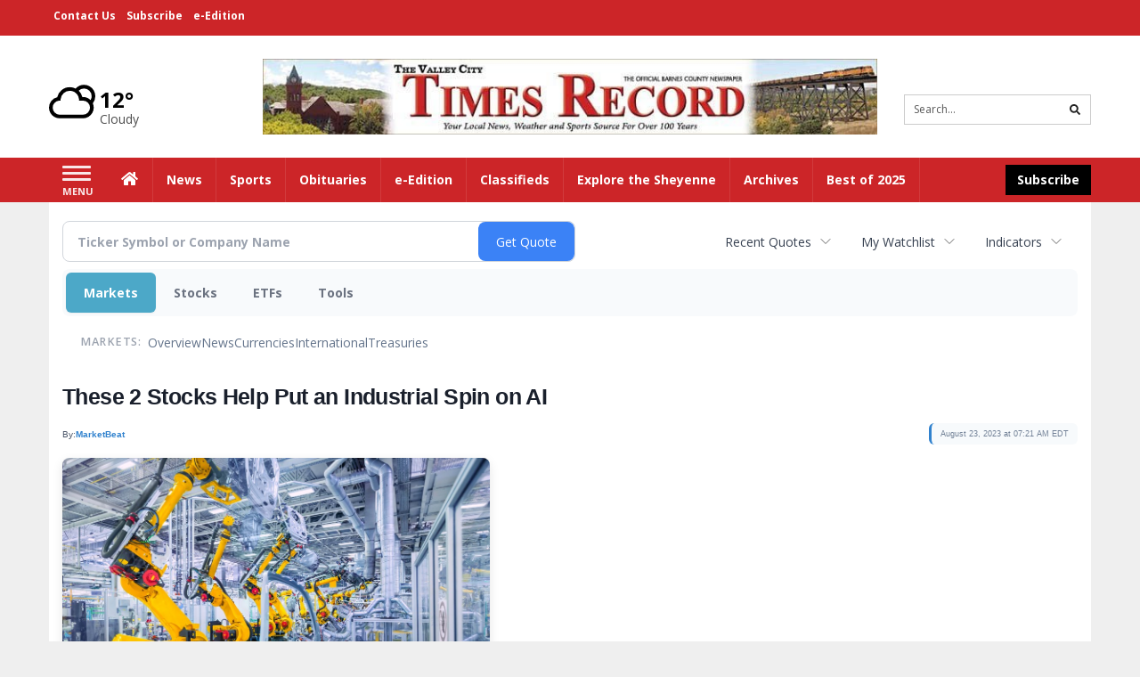

--- FILE ---
content_type: text/html; charset=utf-8
request_url: https://www.google.com/recaptcha/enterprise/anchor?ar=1&k=6LdF3BEhAAAAAEQUmLciJe0QwaHESwQFc2vwCWqh&co=aHR0cDovL2J1c2luZXNzLnRpbWVzLW9ubGluZS5jb206ODA.&hl=en&v=N67nZn4AqZkNcbeMu4prBgzg&size=invisible&anchor-ms=20000&execute-ms=30000&cb=uaw2aq14vp8e
body_size: 48770
content:
<!DOCTYPE HTML><html dir="ltr" lang="en"><head><meta http-equiv="Content-Type" content="text/html; charset=UTF-8">
<meta http-equiv="X-UA-Compatible" content="IE=edge">
<title>reCAPTCHA</title>
<style type="text/css">
/* cyrillic-ext */
@font-face {
  font-family: 'Roboto';
  font-style: normal;
  font-weight: 400;
  font-stretch: 100%;
  src: url(//fonts.gstatic.com/s/roboto/v48/KFO7CnqEu92Fr1ME7kSn66aGLdTylUAMa3GUBHMdazTgWw.woff2) format('woff2');
  unicode-range: U+0460-052F, U+1C80-1C8A, U+20B4, U+2DE0-2DFF, U+A640-A69F, U+FE2E-FE2F;
}
/* cyrillic */
@font-face {
  font-family: 'Roboto';
  font-style: normal;
  font-weight: 400;
  font-stretch: 100%;
  src: url(//fonts.gstatic.com/s/roboto/v48/KFO7CnqEu92Fr1ME7kSn66aGLdTylUAMa3iUBHMdazTgWw.woff2) format('woff2');
  unicode-range: U+0301, U+0400-045F, U+0490-0491, U+04B0-04B1, U+2116;
}
/* greek-ext */
@font-face {
  font-family: 'Roboto';
  font-style: normal;
  font-weight: 400;
  font-stretch: 100%;
  src: url(//fonts.gstatic.com/s/roboto/v48/KFO7CnqEu92Fr1ME7kSn66aGLdTylUAMa3CUBHMdazTgWw.woff2) format('woff2');
  unicode-range: U+1F00-1FFF;
}
/* greek */
@font-face {
  font-family: 'Roboto';
  font-style: normal;
  font-weight: 400;
  font-stretch: 100%;
  src: url(//fonts.gstatic.com/s/roboto/v48/KFO7CnqEu92Fr1ME7kSn66aGLdTylUAMa3-UBHMdazTgWw.woff2) format('woff2');
  unicode-range: U+0370-0377, U+037A-037F, U+0384-038A, U+038C, U+038E-03A1, U+03A3-03FF;
}
/* math */
@font-face {
  font-family: 'Roboto';
  font-style: normal;
  font-weight: 400;
  font-stretch: 100%;
  src: url(//fonts.gstatic.com/s/roboto/v48/KFO7CnqEu92Fr1ME7kSn66aGLdTylUAMawCUBHMdazTgWw.woff2) format('woff2');
  unicode-range: U+0302-0303, U+0305, U+0307-0308, U+0310, U+0312, U+0315, U+031A, U+0326-0327, U+032C, U+032F-0330, U+0332-0333, U+0338, U+033A, U+0346, U+034D, U+0391-03A1, U+03A3-03A9, U+03B1-03C9, U+03D1, U+03D5-03D6, U+03F0-03F1, U+03F4-03F5, U+2016-2017, U+2034-2038, U+203C, U+2040, U+2043, U+2047, U+2050, U+2057, U+205F, U+2070-2071, U+2074-208E, U+2090-209C, U+20D0-20DC, U+20E1, U+20E5-20EF, U+2100-2112, U+2114-2115, U+2117-2121, U+2123-214F, U+2190, U+2192, U+2194-21AE, U+21B0-21E5, U+21F1-21F2, U+21F4-2211, U+2213-2214, U+2216-22FF, U+2308-230B, U+2310, U+2319, U+231C-2321, U+2336-237A, U+237C, U+2395, U+239B-23B7, U+23D0, U+23DC-23E1, U+2474-2475, U+25AF, U+25B3, U+25B7, U+25BD, U+25C1, U+25CA, U+25CC, U+25FB, U+266D-266F, U+27C0-27FF, U+2900-2AFF, U+2B0E-2B11, U+2B30-2B4C, U+2BFE, U+3030, U+FF5B, U+FF5D, U+1D400-1D7FF, U+1EE00-1EEFF;
}
/* symbols */
@font-face {
  font-family: 'Roboto';
  font-style: normal;
  font-weight: 400;
  font-stretch: 100%;
  src: url(//fonts.gstatic.com/s/roboto/v48/KFO7CnqEu92Fr1ME7kSn66aGLdTylUAMaxKUBHMdazTgWw.woff2) format('woff2');
  unicode-range: U+0001-000C, U+000E-001F, U+007F-009F, U+20DD-20E0, U+20E2-20E4, U+2150-218F, U+2190, U+2192, U+2194-2199, U+21AF, U+21E6-21F0, U+21F3, U+2218-2219, U+2299, U+22C4-22C6, U+2300-243F, U+2440-244A, U+2460-24FF, U+25A0-27BF, U+2800-28FF, U+2921-2922, U+2981, U+29BF, U+29EB, U+2B00-2BFF, U+4DC0-4DFF, U+FFF9-FFFB, U+10140-1018E, U+10190-1019C, U+101A0, U+101D0-101FD, U+102E0-102FB, U+10E60-10E7E, U+1D2C0-1D2D3, U+1D2E0-1D37F, U+1F000-1F0FF, U+1F100-1F1AD, U+1F1E6-1F1FF, U+1F30D-1F30F, U+1F315, U+1F31C, U+1F31E, U+1F320-1F32C, U+1F336, U+1F378, U+1F37D, U+1F382, U+1F393-1F39F, U+1F3A7-1F3A8, U+1F3AC-1F3AF, U+1F3C2, U+1F3C4-1F3C6, U+1F3CA-1F3CE, U+1F3D4-1F3E0, U+1F3ED, U+1F3F1-1F3F3, U+1F3F5-1F3F7, U+1F408, U+1F415, U+1F41F, U+1F426, U+1F43F, U+1F441-1F442, U+1F444, U+1F446-1F449, U+1F44C-1F44E, U+1F453, U+1F46A, U+1F47D, U+1F4A3, U+1F4B0, U+1F4B3, U+1F4B9, U+1F4BB, U+1F4BF, U+1F4C8-1F4CB, U+1F4D6, U+1F4DA, U+1F4DF, U+1F4E3-1F4E6, U+1F4EA-1F4ED, U+1F4F7, U+1F4F9-1F4FB, U+1F4FD-1F4FE, U+1F503, U+1F507-1F50B, U+1F50D, U+1F512-1F513, U+1F53E-1F54A, U+1F54F-1F5FA, U+1F610, U+1F650-1F67F, U+1F687, U+1F68D, U+1F691, U+1F694, U+1F698, U+1F6AD, U+1F6B2, U+1F6B9-1F6BA, U+1F6BC, U+1F6C6-1F6CF, U+1F6D3-1F6D7, U+1F6E0-1F6EA, U+1F6F0-1F6F3, U+1F6F7-1F6FC, U+1F700-1F7FF, U+1F800-1F80B, U+1F810-1F847, U+1F850-1F859, U+1F860-1F887, U+1F890-1F8AD, U+1F8B0-1F8BB, U+1F8C0-1F8C1, U+1F900-1F90B, U+1F93B, U+1F946, U+1F984, U+1F996, U+1F9E9, U+1FA00-1FA6F, U+1FA70-1FA7C, U+1FA80-1FA89, U+1FA8F-1FAC6, U+1FACE-1FADC, U+1FADF-1FAE9, U+1FAF0-1FAF8, U+1FB00-1FBFF;
}
/* vietnamese */
@font-face {
  font-family: 'Roboto';
  font-style: normal;
  font-weight: 400;
  font-stretch: 100%;
  src: url(//fonts.gstatic.com/s/roboto/v48/KFO7CnqEu92Fr1ME7kSn66aGLdTylUAMa3OUBHMdazTgWw.woff2) format('woff2');
  unicode-range: U+0102-0103, U+0110-0111, U+0128-0129, U+0168-0169, U+01A0-01A1, U+01AF-01B0, U+0300-0301, U+0303-0304, U+0308-0309, U+0323, U+0329, U+1EA0-1EF9, U+20AB;
}
/* latin-ext */
@font-face {
  font-family: 'Roboto';
  font-style: normal;
  font-weight: 400;
  font-stretch: 100%;
  src: url(//fonts.gstatic.com/s/roboto/v48/KFO7CnqEu92Fr1ME7kSn66aGLdTylUAMa3KUBHMdazTgWw.woff2) format('woff2');
  unicode-range: U+0100-02BA, U+02BD-02C5, U+02C7-02CC, U+02CE-02D7, U+02DD-02FF, U+0304, U+0308, U+0329, U+1D00-1DBF, U+1E00-1E9F, U+1EF2-1EFF, U+2020, U+20A0-20AB, U+20AD-20C0, U+2113, U+2C60-2C7F, U+A720-A7FF;
}
/* latin */
@font-face {
  font-family: 'Roboto';
  font-style: normal;
  font-weight: 400;
  font-stretch: 100%;
  src: url(//fonts.gstatic.com/s/roboto/v48/KFO7CnqEu92Fr1ME7kSn66aGLdTylUAMa3yUBHMdazQ.woff2) format('woff2');
  unicode-range: U+0000-00FF, U+0131, U+0152-0153, U+02BB-02BC, U+02C6, U+02DA, U+02DC, U+0304, U+0308, U+0329, U+2000-206F, U+20AC, U+2122, U+2191, U+2193, U+2212, U+2215, U+FEFF, U+FFFD;
}
/* cyrillic-ext */
@font-face {
  font-family: 'Roboto';
  font-style: normal;
  font-weight: 500;
  font-stretch: 100%;
  src: url(//fonts.gstatic.com/s/roboto/v48/KFO7CnqEu92Fr1ME7kSn66aGLdTylUAMa3GUBHMdazTgWw.woff2) format('woff2');
  unicode-range: U+0460-052F, U+1C80-1C8A, U+20B4, U+2DE0-2DFF, U+A640-A69F, U+FE2E-FE2F;
}
/* cyrillic */
@font-face {
  font-family: 'Roboto';
  font-style: normal;
  font-weight: 500;
  font-stretch: 100%;
  src: url(//fonts.gstatic.com/s/roboto/v48/KFO7CnqEu92Fr1ME7kSn66aGLdTylUAMa3iUBHMdazTgWw.woff2) format('woff2');
  unicode-range: U+0301, U+0400-045F, U+0490-0491, U+04B0-04B1, U+2116;
}
/* greek-ext */
@font-face {
  font-family: 'Roboto';
  font-style: normal;
  font-weight: 500;
  font-stretch: 100%;
  src: url(//fonts.gstatic.com/s/roboto/v48/KFO7CnqEu92Fr1ME7kSn66aGLdTylUAMa3CUBHMdazTgWw.woff2) format('woff2');
  unicode-range: U+1F00-1FFF;
}
/* greek */
@font-face {
  font-family: 'Roboto';
  font-style: normal;
  font-weight: 500;
  font-stretch: 100%;
  src: url(//fonts.gstatic.com/s/roboto/v48/KFO7CnqEu92Fr1ME7kSn66aGLdTylUAMa3-UBHMdazTgWw.woff2) format('woff2');
  unicode-range: U+0370-0377, U+037A-037F, U+0384-038A, U+038C, U+038E-03A1, U+03A3-03FF;
}
/* math */
@font-face {
  font-family: 'Roboto';
  font-style: normal;
  font-weight: 500;
  font-stretch: 100%;
  src: url(//fonts.gstatic.com/s/roboto/v48/KFO7CnqEu92Fr1ME7kSn66aGLdTylUAMawCUBHMdazTgWw.woff2) format('woff2');
  unicode-range: U+0302-0303, U+0305, U+0307-0308, U+0310, U+0312, U+0315, U+031A, U+0326-0327, U+032C, U+032F-0330, U+0332-0333, U+0338, U+033A, U+0346, U+034D, U+0391-03A1, U+03A3-03A9, U+03B1-03C9, U+03D1, U+03D5-03D6, U+03F0-03F1, U+03F4-03F5, U+2016-2017, U+2034-2038, U+203C, U+2040, U+2043, U+2047, U+2050, U+2057, U+205F, U+2070-2071, U+2074-208E, U+2090-209C, U+20D0-20DC, U+20E1, U+20E5-20EF, U+2100-2112, U+2114-2115, U+2117-2121, U+2123-214F, U+2190, U+2192, U+2194-21AE, U+21B0-21E5, U+21F1-21F2, U+21F4-2211, U+2213-2214, U+2216-22FF, U+2308-230B, U+2310, U+2319, U+231C-2321, U+2336-237A, U+237C, U+2395, U+239B-23B7, U+23D0, U+23DC-23E1, U+2474-2475, U+25AF, U+25B3, U+25B7, U+25BD, U+25C1, U+25CA, U+25CC, U+25FB, U+266D-266F, U+27C0-27FF, U+2900-2AFF, U+2B0E-2B11, U+2B30-2B4C, U+2BFE, U+3030, U+FF5B, U+FF5D, U+1D400-1D7FF, U+1EE00-1EEFF;
}
/* symbols */
@font-face {
  font-family: 'Roboto';
  font-style: normal;
  font-weight: 500;
  font-stretch: 100%;
  src: url(//fonts.gstatic.com/s/roboto/v48/KFO7CnqEu92Fr1ME7kSn66aGLdTylUAMaxKUBHMdazTgWw.woff2) format('woff2');
  unicode-range: U+0001-000C, U+000E-001F, U+007F-009F, U+20DD-20E0, U+20E2-20E4, U+2150-218F, U+2190, U+2192, U+2194-2199, U+21AF, U+21E6-21F0, U+21F3, U+2218-2219, U+2299, U+22C4-22C6, U+2300-243F, U+2440-244A, U+2460-24FF, U+25A0-27BF, U+2800-28FF, U+2921-2922, U+2981, U+29BF, U+29EB, U+2B00-2BFF, U+4DC0-4DFF, U+FFF9-FFFB, U+10140-1018E, U+10190-1019C, U+101A0, U+101D0-101FD, U+102E0-102FB, U+10E60-10E7E, U+1D2C0-1D2D3, U+1D2E0-1D37F, U+1F000-1F0FF, U+1F100-1F1AD, U+1F1E6-1F1FF, U+1F30D-1F30F, U+1F315, U+1F31C, U+1F31E, U+1F320-1F32C, U+1F336, U+1F378, U+1F37D, U+1F382, U+1F393-1F39F, U+1F3A7-1F3A8, U+1F3AC-1F3AF, U+1F3C2, U+1F3C4-1F3C6, U+1F3CA-1F3CE, U+1F3D4-1F3E0, U+1F3ED, U+1F3F1-1F3F3, U+1F3F5-1F3F7, U+1F408, U+1F415, U+1F41F, U+1F426, U+1F43F, U+1F441-1F442, U+1F444, U+1F446-1F449, U+1F44C-1F44E, U+1F453, U+1F46A, U+1F47D, U+1F4A3, U+1F4B0, U+1F4B3, U+1F4B9, U+1F4BB, U+1F4BF, U+1F4C8-1F4CB, U+1F4D6, U+1F4DA, U+1F4DF, U+1F4E3-1F4E6, U+1F4EA-1F4ED, U+1F4F7, U+1F4F9-1F4FB, U+1F4FD-1F4FE, U+1F503, U+1F507-1F50B, U+1F50D, U+1F512-1F513, U+1F53E-1F54A, U+1F54F-1F5FA, U+1F610, U+1F650-1F67F, U+1F687, U+1F68D, U+1F691, U+1F694, U+1F698, U+1F6AD, U+1F6B2, U+1F6B9-1F6BA, U+1F6BC, U+1F6C6-1F6CF, U+1F6D3-1F6D7, U+1F6E0-1F6EA, U+1F6F0-1F6F3, U+1F6F7-1F6FC, U+1F700-1F7FF, U+1F800-1F80B, U+1F810-1F847, U+1F850-1F859, U+1F860-1F887, U+1F890-1F8AD, U+1F8B0-1F8BB, U+1F8C0-1F8C1, U+1F900-1F90B, U+1F93B, U+1F946, U+1F984, U+1F996, U+1F9E9, U+1FA00-1FA6F, U+1FA70-1FA7C, U+1FA80-1FA89, U+1FA8F-1FAC6, U+1FACE-1FADC, U+1FADF-1FAE9, U+1FAF0-1FAF8, U+1FB00-1FBFF;
}
/* vietnamese */
@font-face {
  font-family: 'Roboto';
  font-style: normal;
  font-weight: 500;
  font-stretch: 100%;
  src: url(//fonts.gstatic.com/s/roboto/v48/KFO7CnqEu92Fr1ME7kSn66aGLdTylUAMa3OUBHMdazTgWw.woff2) format('woff2');
  unicode-range: U+0102-0103, U+0110-0111, U+0128-0129, U+0168-0169, U+01A0-01A1, U+01AF-01B0, U+0300-0301, U+0303-0304, U+0308-0309, U+0323, U+0329, U+1EA0-1EF9, U+20AB;
}
/* latin-ext */
@font-face {
  font-family: 'Roboto';
  font-style: normal;
  font-weight: 500;
  font-stretch: 100%;
  src: url(//fonts.gstatic.com/s/roboto/v48/KFO7CnqEu92Fr1ME7kSn66aGLdTylUAMa3KUBHMdazTgWw.woff2) format('woff2');
  unicode-range: U+0100-02BA, U+02BD-02C5, U+02C7-02CC, U+02CE-02D7, U+02DD-02FF, U+0304, U+0308, U+0329, U+1D00-1DBF, U+1E00-1E9F, U+1EF2-1EFF, U+2020, U+20A0-20AB, U+20AD-20C0, U+2113, U+2C60-2C7F, U+A720-A7FF;
}
/* latin */
@font-face {
  font-family: 'Roboto';
  font-style: normal;
  font-weight: 500;
  font-stretch: 100%;
  src: url(//fonts.gstatic.com/s/roboto/v48/KFO7CnqEu92Fr1ME7kSn66aGLdTylUAMa3yUBHMdazQ.woff2) format('woff2');
  unicode-range: U+0000-00FF, U+0131, U+0152-0153, U+02BB-02BC, U+02C6, U+02DA, U+02DC, U+0304, U+0308, U+0329, U+2000-206F, U+20AC, U+2122, U+2191, U+2193, U+2212, U+2215, U+FEFF, U+FFFD;
}
/* cyrillic-ext */
@font-face {
  font-family: 'Roboto';
  font-style: normal;
  font-weight: 900;
  font-stretch: 100%;
  src: url(//fonts.gstatic.com/s/roboto/v48/KFO7CnqEu92Fr1ME7kSn66aGLdTylUAMa3GUBHMdazTgWw.woff2) format('woff2');
  unicode-range: U+0460-052F, U+1C80-1C8A, U+20B4, U+2DE0-2DFF, U+A640-A69F, U+FE2E-FE2F;
}
/* cyrillic */
@font-face {
  font-family: 'Roboto';
  font-style: normal;
  font-weight: 900;
  font-stretch: 100%;
  src: url(//fonts.gstatic.com/s/roboto/v48/KFO7CnqEu92Fr1ME7kSn66aGLdTylUAMa3iUBHMdazTgWw.woff2) format('woff2');
  unicode-range: U+0301, U+0400-045F, U+0490-0491, U+04B0-04B1, U+2116;
}
/* greek-ext */
@font-face {
  font-family: 'Roboto';
  font-style: normal;
  font-weight: 900;
  font-stretch: 100%;
  src: url(//fonts.gstatic.com/s/roboto/v48/KFO7CnqEu92Fr1ME7kSn66aGLdTylUAMa3CUBHMdazTgWw.woff2) format('woff2');
  unicode-range: U+1F00-1FFF;
}
/* greek */
@font-face {
  font-family: 'Roboto';
  font-style: normal;
  font-weight: 900;
  font-stretch: 100%;
  src: url(//fonts.gstatic.com/s/roboto/v48/KFO7CnqEu92Fr1ME7kSn66aGLdTylUAMa3-UBHMdazTgWw.woff2) format('woff2');
  unicode-range: U+0370-0377, U+037A-037F, U+0384-038A, U+038C, U+038E-03A1, U+03A3-03FF;
}
/* math */
@font-face {
  font-family: 'Roboto';
  font-style: normal;
  font-weight: 900;
  font-stretch: 100%;
  src: url(//fonts.gstatic.com/s/roboto/v48/KFO7CnqEu92Fr1ME7kSn66aGLdTylUAMawCUBHMdazTgWw.woff2) format('woff2');
  unicode-range: U+0302-0303, U+0305, U+0307-0308, U+0310, U+0312, U+0315, U+031A, U+0326-0327, U+032C, U+032F-0330, U+0332-0333, U+0338, U+033A, U+0346, U+034D, U+0391-03A1, U+03A3-03A9, U+03B1-03C9, U+03D1, U+03D5-03D6, U+03F0-03F1, U+03F4-03F5, U+2016-2017, U+2034-2038, U+203C, U+2040, U+2043, U+2047, U+2050, U+2057, U+205F, U+2070-2071, U+2074-208E, U+2090-209C, U+20D0-20DC, U+20E1, U+20E5-20EF, U+2100-2112, U+2114-2115, U+2117-2121, U+2123-214F, U+2190, U+2192, U+2194-21AE, U+21B0-21E5, U+21F1-21F2, U+21F4-2211, U+2213-2214, U+2216-22FF, U+2308-230B, U+2310, U+2319, U+231C-2321, U+2336-237A, U+237C, U+2395, U+239B-23B7, U+23D0, U+23DC-23E1, U+2474-2475, U+25AF, U+25B3, U+25B7, U+25BD, U+25C1, U+25CA, U+25CC, U+25FB, U+266D-266F, U+27C0-27FF, U+2900-2AFF, U+2B0E-2B11, U+2B30-2B4C, U+2BFE, U+3030, U+FF5B, U+FF5D, U+1D400-1D7FF, U+1EE00-1EEFF;
}
/* symbols */
@font-face {
  font-family: 'Roboto';
  font-style: normal;
  font-weight: 900;
  font-stretch: 100%;
  src: url(//fonts.gstatic.com/s/roboto/v48/KFO7CnqEu92Fr1ME7kSn66aGLdTylUAMaxKUBHMdazTgWw.woff2) format('woff2');
  unicode-range: U+0001-000C, U+000E-001F, U+007F-009F, U+20DD-20E0, U+20E2-20E4, U+2150-218F, U+2190, U+2192, U+2194-2199, U+21AF, U+21E6-21F0, U+21F3, U+2218-2219, U+2299, U+22C4-22C6, U+2300-243F, U+2440-244A, U+2460-24FF, U+25A0-27BF, U+2800-28FF, U+2921-2922, U+2981, U+29BF, U+29EB, U+2B00-2BFF, U+4DC0-4DFF, U+FFF9-FFFB, U+10140-1018E, U+10190-1019C, U+101A0, U+101D0-101FD, U+102E0-102FB, U+10E60-10E7E, U+1D2C0-1D2D3, U+1D2E0-1D37F, U+1F000-1F0FF, U+1F100-1F1AD, U+1F1E6-1F1FF, U+1F30D-1F30F, U+1F315, U+1F31C, U+1F31E, U+1F320-1F32C, U+1F336, U+1F378, U+1F37D, U+1F382, U+1F393-1F39F, U+1F3A7-1F3A8, U+1F3AC-1F3AF, U+1F3C2, U+1F3C4-1F3C6, U+1F3CA-1F3CE, U+1F3D4-1F3E0, U+1F3ED, U+1F3F1-1F3F3, U+1F3F5-1F3F7, U+1F408, U+1F415, U+1F41F, U+1F426, U+1F43F, U+1F441-1F442, U+1F444, U+1F446-1F449, U+1F44C-1F44E, U+1F453, U+1F46A, U+1F47D, U+1F4A3, U+1F4B0, U+1F4B3, U+1F4B9, U+1F4BB, U+1F4BF, U+1F4C8-1F4CB, U+1F4D6, U+1F4DA, U+1F4DF, U+1F4E3-1F4E6, U+1F4EA-1F4ED, U+1F4F7, U+1F4F9-1F4FB, U+1F4FD-1F4FE, U+1F503, U+1F507-1F50B, U+1F50D, U+1F512-1F513, U+1F53E-1F54A, U+1F54F-1F5FA, U+1F610, U+1F650-1F67F, U+1F687, U+1F68D, U+1F691, U+1F694, U+1F698, U+1F6AD, U+1F6B2, U+1F6B9-1F6BA, U+1F6BC, U+1F6C6-1F6CF, U+1F6D3-1F6D7, U+1F6E0-1F6EA, U+1F6F0-1F6F3, U+1F6F7-1F6FC, U+1F700-1F7FF, U+1F800-1F80B, U+1F810-1F847, U+1F850-1F859, U+1F860-1F887, U+1F890-1F8AD, U+1F8B0-1F8BB, U+1F8C0-1F8C1, U+1F900-1F90B, U+1F93B, U+1F946, U+1F984, U+1F996, U+1F9E9, U+1FA00-1FA6F, U+1FA70-1FA7C, U+1FA80-1FA89, U+1FA8F-1FAC6, U+1FACE-1FADC, U+1FADF-1FAE9, U+1FAF0-1FAF8, U+1FB00-1FBFF;
}
/* vietnamese */
@font-face {
  font-family: 'Roboto';
  font-style: normal;
  font-weight: 900;
  font-stretch: 100%;
  src: url(//fonts.gstatic.com/s/roboto/v48/KFO7CnqEu92Fr1ME7kSn66aGLdTylUAMa3OUBHMdazTgWw.woff2) format('woff2');
  unicode-range: U+0102-0103, U+0110-0111, U+0128-0129, U+0168-0169, U+01A0-01A1, U+01AF-01B0, U+0300-0301, U+0303-0304, U+0308-0309, U+0323, U+0329, U+1EA0-1EF9, U+20AB;
}
/* latin-ext */
@font-face {
  font-family: 'Roboto';
  font-style: normal;
  font-weight: 900;
  font-stretch: 100%;
  src: url(//fonts.gstatic.com/s/roboto/v48/KFO7CnqEu92Fr1ME7kSn66aGLdTylUAMa3KUBHMdazTgWw.woff2) format('woff2');
  unicode-range: U+0100-02BA, U+02BD-02C5, U+02C7-02CC, U+02CE-02D7, U+02DD-02FF, U+0304, U+0308, U+0329, U+1D00-1DBF, U+1E00-1E9F, U+1EF2-1EFF, U+2020, U+20A0-20AB, U+20AD-20C0, U+2113, U+2C60-2C7F, U+A720-A7FF;
}
/* latin */
@font-face {
  font-family: 'Roboto';
  font-style: normal;
  font-weight: 900;
  font-stretch: 100%;
  src: url(//fonts.gstatic.com/s/roboto/v48/KFO7CnqEu92Fr1ME7kSn66aGLdTylUAMa3yUBHMdazQ.woff2) format('woff2');
  unicode-range: U+0000-00FF, U+0131, U+0152-0153, U+02BB-02BC, U+02C6, U+02DA, U+02DC, U+0304, U+0308, U+0329, U+2000-206F, U+20AC, U+2122, U+2191, U+2193, U+2212, U+2215, U+FEFF, U+FFFD;
}

</style>
<link rel="stylesheet" type="text/css" href="https://www.gstatic.com/recaptcha/releases/N67nZn4AqZkNcbeMu4prBgzg/styles__ltr.css">
<script nonce="IcDyESbkHRKrscLNcCZtyQ" type="text/javascript">window['__recaptcha_api'] = 'https://www.google.com/recaptcha/enterprise/';</script>
<script type="text/javascript" src="https://www.gstatic.com/recaptcha/releases/N67nZn4AqZkNcbeMu4prBgzg/recaptcha__en.js" nonce="IcDyESbkHRKrscLNcCZtyQ">
      
    </script></head>
<body><div id="rc-anchor-alert" class="rc-anchor-alert"></div>
<input type="hidden" id="recaptcha-token" value="[base64]">
<script type="text/javascript" nonce="IcDyESbkHRKrscLNcCZtyQ">
      recaptcha.anchor.Main.init("[\x22ainput\x22,[\x22bgdata\x22,\x22\x22,\[base64]/[base64]/[base64]/bmV3IHJbeF0oY1swXSk6RT09Mj9uZXcgclt4XShjWzBdLGNbMV0pOkU9PTM/bmV3IHJbeF0oY1swXSxjWzFdLGNbMl0pOkU9PTQ/[base64]/[base64]/[base64]/[base64]/[base64]/[base64]/[base64]/[base64]\x22,\[base64]\\u003d\\u003d\x22,\x22J8K3HDcrY3szAjsxwrDClHTDqg/Cr8Omw6Evwpk2w6zDisKKw5dsRMOtwqvDu8OEIh7CnmbDrcK1wqA8wogkw4Q/O3TCtWBsw7cOfzzCmMOpEsO/SHnCumoyIMOawqARdW8/DcODw4bCviUvwobDtsKsw4vDjMOvHRtWWMKowrzCssO4dD/Cg8Obw7nChCfCrcOIwqHCtsKIwohVPgrChsKGUcODQCLCq8KjwqPClj8SwonDl1wEwrrCswwBwq/CoMKlwpR2w6QVwqbDo8KdSsOQwrfDqidtw7sqwr9Hw6jDqcKtw6kHw7JjL8OKJCzDm3XDosOow4Y7w7gQw5kSw4ofVwZFA8KGMsKbwpU/IF7DpyDDs8OVQ0MlEsK+JnZmw4sUw7vDicOqw63CqcK0BMKCdMOKX33DrcK2J8KIw5jCncOSJcOfwqXCl3vDg2/DrSfDuio5KcKYB8O1WxfDgcKLK1wbw4zCmxTCjmkxwr/DvMKcw7QKwq3CuMOdKcKKNMKnKMOGwrMaKz7CqUJHYg7Ch8O8ahESP8KDwosawpklQcOww6BXw71pwoJTVcOEO8K8w7NeVTZuw7RtwoHCucOOccOjZTvCjsOUw5d2w4XDjcKPacOtw5PDq8OmwqQ+w77Cm8O/BEXDjHwzwqPDtsOXZ2JTc8OYC27DscKewqhfw4HDjMOTwqgWwqTDtEFCw7FgwoUVwqsaXwTCiWnCl3DClFzCocOidELCvU9RbsK+QiPCjsOSw4oJDD1LYXlgBsOUw7DClsO8LnjDlRQPGnsMYHLCixlLUhY/XQUpe8KUPknDp8O3IMKtwp/DjcKsTWU+RRjCnsOYdcKvw5/Dtk3DgmnDpcOfwq7Cpz9YPMKzwqfCgi3CmnfCqsKXwqLDmsOKS2NrMEzDmEUbUi9EI8ObworCq3huU1ZzdAvCvcKcdMODfMOWF8KmP8OjwpNAKgXDqcO0HVTDm8KFw5gCBsOvw5d4wo7CtndKwpXDulU4I8OEbsOdQ8OgWlfCgm/Dpythwq/DuR/CrF8yFWXDkcK2OcOKSy/DrF56KcKVwqxGMgnCixZLw5prw5rCncO5wp9pXWzCljXCvSgqw5fDkj0Xwq/[base64]/DuMKYwphqwoEDwrjCoh7CkcORVsKXwqloex88FsO8wpUZw5jCpMOywqZ0AsK/IcOhSmPDlsKWw7zDpSPCo8KdWsOlYsOQAn1XdCQnwo5ew7pYw7fDtSPClRkmLMKqMB3DhUokZMOIw6LCnGtCwo/CpTJLfWTCpEjDlhBHw4RyFsOJRBpew48oKhFGwo7CuCLDq8Kew5B0P8KAHMOVOcKXw5wXGcKuw6HDo8ORUcK5wrPCuMO3Pw/DqcKuw4MVQk/[base64]/DhBABw7l3R3cSbBXCokTClEofw64pWcKpCQU1wrvCkMOXwpHDggwBB8OCw75NTG06wqfCu8KTwpTDvMOcw4rCqcObw5nCq8KlfzBfwrvCsWhjJjfCv8OsOsK5woHDjsO3w6RGwpbCrcKxwr/CmcKlDHnCjwd6w4vDrVrCil7CnMOYwqcWbcKpdcKHbnTDng1BwpTDkcK/wrVlw4DCjsKjwp7DlBIJI8OzwqzCjcKlw5N6aMOLXX3DlsO/LTvDpsKLcMKkX0Z+XSJBw5AheT5UU8K8a8Kxw7rCnsKqw5kJasKKTMKwTR1fMMKvw7/[base64]/DqXvDtMOPLyZ7wo8uw5oLZiglYVQPVwdxIMKDO8ORJsKPwoTCnS/Ct8Orw5N1RCZZJHfClnUPw4PCo8OGw6vCkE9RwrLDpwZ2w4LCrhBUw5YYUsKowoBfHMKIw5kaTwAXw63Dh0ZfL1ICeMK6w4FGYyoiEMKOZw7DscKTKW7Cq8KoPMOPCk/DrcK0w5dAC8KXwrtgwqzDvlJMw4TCgVTDo23CvcKcw7fCpCZCCsO0w70mXjPCssKYEkQ1w6kQLcO8YxZKd8OQwr5AYcKvw6zDoF/Cg8KxwqoSw49Ae8OAw7IqWmMYdjtnw6YXUTDDiF8rw5jDmsKJfl8DR8KbPMKKGCJUwqzCinJ1ZgZHJ8Knwo/DrQ4gwqRRw6pFMW7DsHrCmMK1CcOxwrTDs8OXwr3Dm8OtCzPCn8Kfdh7CqMOEwoJEwofDsMK8woNwUcOIwoRAwq8ZwpDDk3x7w69pRsKxwokLPcOiw7XCr8ODw7oWwqjDjsKUVcKbw4MJwrDCuC4aKcOww6YNw4nCh1DCpmHDrxcSwohRdivCl3TDqjYfwr/DjsOWNgd+w7thKF7CkcOOw4TCgDzDoTjDuQDCjcOrwr1/w6UTw73Ci3XCqcKXYcKCw58ebUpOw68MwoJ7eW9/RMKpw69awo/DhCEWw4/CjVjCt2rCoWF7woPChMKAw5fCp1Aewppgwq90S8OhwrPDksOhwprCpMK7S0MDwp7CncK4aDzDi8Ogw45Tw7/DpsKbwpNDcUrDs8KINQ7CqsKgwrBmeTp6w5FjGsOxw7/Ch8OyDAc5wrYXJcOywp9VWiB+w5k6cWPDt8O6VTXDl3N0fMOUwqnCmMOuw4PDusObw6B8w47Dr8KPwpJTw6HDj8OGwqjCgMOFZDwSw4DCt8Ofw4XCnSwIIiJuw5HDiMOxGnTDmlvDtMKrblPDs8O1WsK0wp3DvMO5w5/[base64]/[base64]/DgsKtAUPCscKGw7sZP0TDoHzCn8K+wqLCjQovwqvCrRfCpcOrw6A3wp4Xw7rDlxMZEMKEw7XDkEQsFcOcbcKeJw/[base64]/Dr8OkURnCm3HCpsOjAyLCssKpf3LChcOywpEUDSQewp/DkW8sWMOIV8OEwpzCiT3CisOlb8Oiwo3Cgyh5CVbCrwvDvcOZwoFxwrvDjsOIwp7DsRzDtsKnw5rCqgwpw77CoxvCkMOUMC9CWjrDicKDJRfDsMK1w6Qow4nCtBkRwo9awrvDjFLCl8OQw5nChsOLNcOgA8OlCsOdDMKWw5xbYsKtw5/DgUlIC8KYB8KDe8O+AcONHCDCt8K2wqABURjCgQXDnsOPw5TCphkmwotqwq3DhjPCqn5YwprDocK9w7XDmFomw7RPS8OgMcOQwp5QXMKPAWgAw5fDnzPDlMKewqkfLMKnfS47wpAYwrEMByXDrQIew44bw5tKw7/CjVjCilt6w5/DrxcEFSnCq3F2w7fDm3LDo2bCpMKFYHAfw6jCqx3DkDPDhcKww5HCpsKBw7NKwr9zRmHDtVw+w4vCusO8V8K9wrPCn8O6wrEoXMKbLcKgwosZw40DCEQaGS3CjcOAw73Doi/Ct0jDjmjDu2obflFAaRrCuMO7Y11iw43Cj8KjwrRZdcOowrYIWwLCmmsUw4/CkMORw7bDjm0hWkzChndnw6ovbsKew4LCr3TClMKPw5wJwplPw5Jxw7kowo3DkMOFw6PCvsO6JcKow4lsw4/DpSYIXsKgM8OQw4LCt8KBwo/[base64]/XhpWwoNacTbCrMK0L8O6w7R7w5thwrDDusK1w65iw7XCi8ODw5XCj2EpcynDnsKNwpvDlxdmw5BYw6TCp1Ukw6jCnVDDqsOkw6VTw4LDp8O2wrcnVsO/KcONwqDDpsKLwqtLSVAsw5ZEw4/CribClhwgQBwoaWnCvsKjTMK5woFdNcOSWcK4SShWWcKnKBcrwr5iwooCYcKndsO5wqXCplvChSYsIcKVwpnDoTYEXMKGAsOld3gJw4DDmMOVJB/DucKDw6sXXznCmcOvw5BjaMKPTSDDqlhXwqx8wp7DjcOCf8O+wpbCu8KDwpHCuWpuw6LCu8KaOzTDj8Ouw5lcK8OAEB8tf8KJGsO0wp/DvkgSZcORYsOGwp7Cgx/[base64]/[base64]/w57CgU5UBMOXw7jCr8Oaw4QbwpzCn3wMUMKwIFQlMsKaw7EZOcK9fcOWPwfCnklfYMK+eSvDmMO/OC3CscKYw6jDm8KMD8OZwo/DjRnCmcOVw77DiiLDjEnCicO7F8KFwpkaSwl0wpkcFwNAw5XCnsKxw7/DncKcwq3DtcKFwqJzRcO3w5zCgsOkw7EmbQDDlmc9D1w/w7Ihw4FBwrbClljDpDgtEQ/CnMKdX03DkQnDgMKYKzDCrcKyw6vCocKmAmFSH31UDsK+w5UAJjLChDhxw4PDmVt0w6Uyw4rDkMOVfMOyw6HDtMO2ICjDlMK6JcOLw6I5wo3DscOaBTrDpGMawpnDrkQaQMKsS150w7TCvsOew6nDv8KWKF/CoB4FJcOoL8KwZ8O6w4Q/[base64]/[base64]/CgsOcYXrDncOFDhpGwo47B2hOw6PDhVPDiULDkcKmwpQDZnDDrBxgw4fDr0XCvsOyMcKFQcKlYB3ClMKGS27DlFEuacKFU8O1w45mw65pCwJxwrxOw7cPbcOpNMKnwocmJcOzw4XClsKaIAcDw51qw7XDtyZ5w4/DkcK1EyzDm8K8w6sWBsOYH8KXwozDgcOQL8OEYSdZwogYK8OOWMKWwonDgAhBwoltBxJEwr3DocK3NMO9w5gkw5bDrsOLwq3CrgtyEcKmZsOvAA7CvX7Dq8OGw73Cv8KRwpTCi8K7PH0fw6hfFTQyV8OpZT/DgcO1U8KldcKFw6fCijLDhwQ0wot6w5hywrnDhmEGPsOPwrfDml5kw7h/NMOswrPCuMOQw55LHMKSOg4qwovCt8KDU8KNWcKoHcKUwqMbw6HCiHgHw7hYHx0Ww6fDhMOywpzCgGYII8O8w7DCrsKffMOhQMOWcyljw7Vqw5jCgMKzw7HCnsOwNcOAwpxLwpcUbsOTwqHCplVsScOYFcOIwpJnBWvDs0DDp1PDlm/DrsKnw5Ykw6fDq8O3w6hUDRLCpiTDpTs3w7kYa3nCsQvCpMO/w7FWPnQXwpHCi8KRw4/[base64]/DtsK9wp3DmMKdwqPDgcKWw7bCrMO2TDdAV3FywrrDjBtlc8KwIcOgKsKbw4ESwqjDuiF8wqtQwqZdwosyYGkwwok8el4KMcOAC8O5ZWsLwqXDgMOnw7fCrDIzacKKfjXCrsOHH8KRA1XCisOBw5kUHMOjEMKewrh3MMOyLsO3wrIDw6sYw63DoMO2wrTDiC/Dt8Kswo50JMKTY8Kze8OXEH7DscOjEztSNlQfw4M/w6rDg8OWw5hBw5jDjjh3w6/DpMOlw5XDgsO6wpbCscKWE8K6GMKNTzseUcOuNMKFBcKHw7oywotQQjwzdsKbw404QsOmw7nDj8KMw4scMBfCm8ONSsODwpPDtCPDtD4Qwo0Uwp9xwqgVKcOYX8Kew6QjTEvCsHDCuVLCs8OlERdwRy0/w7DDtQdKK8KcwrhwwqAAwrnDvGrDgcOLL8KoacKIK8Oewqw/wqxad3kybUVdwrEqw6cTw59mcgPDrcO0c8OBw7wHwpTCscKZw7LCqG5gwqPCnMOsOsKlw5LCkMKPUyjCpXDDs8O9wrfCq8KoPsOMMXfDqMKGw5vCjV/CkMOtd03CpcK7bxoaw6drw4jDr0TDrW7DjsKew78yJlrDunDDmcKDaMKDcMO7C8KAenHDnidMwptfYcKfCR97XzxGwpbClMKuEWvDicO7w6TDi8OBflc9UGXDicOEfcOybQovHUpgwpzCgRRsw6HCusObAjglw4/CqMKmwqVuw5I3w6bCmRlxw7QfSy92w7PCpsKBw4/ChTjDgw14LcK9LsObw5PDsMOtw5NwFGtEOTFIQMKebMKEKMKPKF7CgMOVRcOneMODwoPDjU3DhQg5Oh4nwovDlMKUMB7Dl8O/N0TCucOgRSHDo1XDrF/Dh13CjMKkw78wwrnCslpkLn7DgMObcMKDwqtMaG/CqsKnCBc2woJgCRsAGmsbw7vCnMOOwqNTwojDhsODMsOjLMKTLTHDu8OgP8KHO8OMw41Yeg3Cr8OdNsO8DsKWwoxkHDd6wrXDkRMDBMONwqLDtMKHwpB9w4XCnShGLWJQIMKIfcKew7g3wr5wRMKccVJUwqnCsHbCrF/CgcK/w6XCucKKwpIPw7gwFsOlw6bCvcKgVUXCti1GwoXDk31+w4safsO0fMK8CRsjwrtwcMOOw6/CtcKHF8OxOMK5wolhYQPCusKvPcKJfMKBPjIOw5pHw6gJYcOkwprCjsO8wrs7LsKwaSopw6A5w6vDk1fDnMKdw6wywp7DjMK5d8KgDcK2YBcUwo50MWzDv8KfBm9lw5DDpcOXVsO1fxrCsXzDuyQka8KwCsOBYMOuTcO/X8OXM8KIw6zCjlfDim3Dn8K0T2/Cj3rCg8KbUcKkwr3DkMO0w4hgw6nDvlNMGS3CkcOKw6XCgi7DuMKKw4w6OsK6HsO1YMKtw5NSw6nDt0PDjUPDo1PDhA7DqRvDnMOlwqMuw5/[base64]/CiHLDkMKmHTrDgsO+BMOdaMOUTFNNw7LCg17Dki9Tw5jCgMOawrtULcKOCgJSGMKZw7UxwrvCmMO4WMKnbg53wo/DmGXDvHYmMR/DvMKewoxtw7AOwqnCnlXCl8O8bMOQw6R7LcOlM8KCw4bDl1c6AsOxRWjCji/DhWwsTsOjwrXDuUt1XsKmwo12LsOkbh7CkMK6HMKYE8K5MzfDvcOyGcOtRl9KRzfDl8KoB8OFwrZVNjVYw6UGAcKvw4zDq8OxBcKjwoN1UnvDqWXColNtCMKlEsOSw4nCshPDmcKPN8O8H2LDucOzK0YyRDzCgCPCvsOrw63CrQLDg19vw75fUzotK3ByS8Kfwo/[base64]/ClcKYNgTCvVjDmMOeDxnCvcKwagbDusOtemIHw7HCsnbDkcOUV8OYYwzCpcKVw4/CoMKBwp7DmGAAf159QsK2SUR2wp1FWsODwoFLdHJ5w6fCrBwTCQ1ow77DosKsGcOgw41nw4Uyw7kHwr7DuEpPeiwKBGhsRG/DusOeRStROk7DhDPDnQvDusKIDndNZ34TPcOBw57CmFdOHjwqw5bDusOCIcOow6IkUcO4MXIDP3fCgMKqDBDCpWNgDcKEw4DCk8KwMsKLHcKJAT7Ds8O+wrfDnj7CtEJHTMKLwr7Ds8ORw55Uw4YEw4DCoU7DlRVCB8OOwp/DgsOYcydFc8KjwrgJwprDunPCg8KaTGMsw7Yvwq9tfMKEUCwYb8O4fcONw6bChzNUwq9Wwo3DmX4VwqAlw7nDvcKRaMKBw5XDjAF/w4NnHBwGwrbDiMKXw6HDqMKdfRLDilvCiMKNRCcqLlXCjcKdPsO2DAsuFCgpGl/Dk8KORVcUUV9ywr7Cu37DjMKbwolzw57CuBsKwoksw5MvHWvDh8OZIcOMwrvCoMKuf8OPUcOKDEhtP3A4UzZhw63CnULDgQUdKFPCp8K6N0LCrsKfXGjDlhgeY8KjcyHDlsKiwp/Dt0MxeMKiZcOvwqMOwqnCqMOEPj4lwp3CnMOswq9wNA/[base64]/DlsOuwpXDmjl2w4LDh8KvBcOCw7bCtAjDkMOMwpbCqsKnwoDDicOGw7HDp2vDlsOvw41FShkWwp/Cl8OKw4TDlyokES7Cq15gfsKlIsOCw7jDi8KhwoMJwr9qK8OyajHCtnnDqkLCr8OSIcOOw5VgNMOBYMO/[base64]/Cs319w694Rwg1KsKXacK1GxNbHTFTOsOHwofDjDnDrMOhw5XCkVLCgcKvw5McLXvCvsKUB8KoVEJgw5A4wqvChcKGwoLCgsKNw6J1cMOWw6ZHWcOZJA1bSjPCsmXClGfDscOawrzDtsK5wqXCuFxYDMOCGhHDicK0w6B/NVnCmn7Dn1rCo8KNw5bDq8Owwq5kDUjClBPDukxrIsKEwq/DpgfCjUrClT5AMsOvwr4uBioqDcK3wpU4w6fCssOSw7VBwrjDgAkfwqTDpjzDucK2wpB0PlrCrwPDj2XCsTjDjsOUwroAwpvCoHx5DsKZKSvDpRY3PyXCqiHDmcO5w7rCpMOtwrXDoS/CsFgPG8OMwo3CjsOqTMKCw7kowqrDi8KGwrV5wq8Swq50AsO/wq1ldsOewrM8w4Z1acKHw59pw4zDun5zwqTDicKCXXTCjzpMKTbCjcOoRcO5w5zCssOawqVNHW3DmMOZw53Dk8KEUMK5M3jCqGxFw41Hw77CrsKbwq/ClMKIc8K6w4FtwpQiwobCvMOwYkJjZENfwoJSwoZewqfCv8KJwo7DlBzDljPDq8K9Fh/[base64]/IkDDiW1UwrQnNMOpwqrCq8KYQHBQwpdBP3nCoQnDm8ORw59OwohEw4/[base64]/DvMOVEw5iw4LCssK0CWAcw7zDsSnCmmPDlMOEKsOJPyISw4TDlSPDrzrCtgNgw7ZwaMOZwqzChCxDwqtEw5IpQ8OWwrsvEQTDoz7DksKhwptZLcKgw4pCw61/w7liw7Z3woIMw4/Cn8K1EFrDkVZlw6kqwpXDr0DDtXBgw71iwophw7dqwqrCuSUFQcOrX8Otw4HCv8Owwq9Nwr3DucONwq/DvWI0wpEgwrzDpXvChlnDtHTCkEjCg8OQw7/DscODZU8awpR+wpLCnhDCqsK6w6XCjQhZLX/[base64]/Dn8Kpwq3Cm2NeeAjCqsKjAMK/wrYER1rCjMOHwoXDlxJsQwrDicKaQ8KpwrDDjhxYwp4fwqLCusOkKcO6w7/DnQPDihEZwq3CmwJhw4/Dq8KAwrrClMKEQ8ObwpjCplHCkEzCjU1aw4DDtl7CrMKTWFYnX8Oiw7jDtyJvGRjDgMKkMMOKwqPDlQTCo8O3HcO2Kk5rc8O7ecOwPykfZsOwHMKRw5vCpMKnwojDhSRjw6RFw4/DjcOLHsK9fsKoM8OwN8OKeMKFw7PDkkXCrlzDszRCHsKCw57Cs8O9wr7DucKUZsOFw5nDl00heTjCtnrDgw1XK8K0w7TDjyvDp346N8OrwoVrwq41ZSnCtHBtTsKdw5zCmsOgw55CbsKfH8K/[base64]/CvRI5wpxWJW/DhsORw7kgwrpuQ0h3w67Dk3Vwwr16wpLDmAssYDttw6cawqrCkGAQw4ZWw7PDq2fDmsOdSMO1w4XDkMKqXsOdw4c0acKEwpQTwqwUw5nDlcKfBHczwrDCmcOawrESw6zCuhLDpMKXCiTCnBlpwpnCvMKTw6pJw6RFecK6UBNuN2dOP8KeO8KIwqs/VjbCkcOvUEjClMOuwo7Di8Kaw7I/TcKkLMOIAMOodUk6w4QzNSDCtMKiw40Ow5o5bAJUwq/DmxbDjsO9w69dwoJURsOkPcK5wqQaw5YbwrnDtU3DjsKcEX1mwrHDpkrCnGjDmALDr3jDh0zCn8K8w7sERsOdTycWFMKOTsK5DzRYeSHCgzTCt8OJw5rCsyRiwrI0USA/w5EPwqtUwq7CplTClFZ3w4YnTWPCtcOOw4TCg8OSOFRXTcOMHj0Kwr50ZcKzdcO9OsKIwr1mw5rDs8Kcw5Z7w4NeXMKuw6LCjGbCqjhcw6PDgcOMYsK0woFAV1HCgjHCm8KOWMOSOsK7YS/DrRcJVcKlwr7CmMKuwrASwq/CtMOhecOQYyk+NMOkSXdbH1LDgsK6w7Qiw6fDsCTDqcOfcsKEw4RBTMKTwpLDk8KaaAzDhmHCm8K9bMO9w4zCohrCgA0EHMKKC8KZwoXDpibDrMOEwp7CrMK6w5g4IDnDhcOkMm9/cMO7wrMLw7AKwq7Co3VFwrQ5wpXCogQuDE4fD1vCtsOKZcO/WDsDw6JST8KWwpA0XcOzwp0Zw57CkHIgcsOcSmF2NsOnZWTCkFLCpMOgcwTDtxQ+wqgKcjIDw6vDtArClXRYTH44w7bCjGhswqghw5Ndw4Y7f8Kaw7zCsnzDnMO0woLDqcKtwoUXKMOJwpV1w44ywqNeTcKef8Kvw4DCmcK8wqjCmFjCp8Knw7/[base64]/DpilbAmPDgjNbwooLOcKQUUzDvBNlwrl3wq/[base64]/[base64]/[base64]/[base64]/wpHDr8KbW8OIcX83TcOdw4LDjyvDpsODQcKNw4R4wohIwpnDp8O3wr7Ch1DCtMKHHsOqwp3Dv8KIVcK/w6gew5wUw4h8DcO3wqJUwrEmMlnCrUDDosOoUsOIw7jDqGXClDN1L1/DoMOiw43DgcOew4HCnsOKwrbDvzrChRU4woBTw6vDnsKywr3DiMKOworClj3DjsOoAWtNPwNfw67DpBfDjsKtUsOnIsOLwoTCkcOSB8Kqw5/[base64]/[base64]/IsKfwrjDg38MwrBrwqsUwoUtN8O9w5JIw4Abw510wr3Cr8OpwoBaM1vDs8KMwoArEMKyw6A9woImwrHCmFzCgzBXwqHCkMOOw5Bwwqg/[base64]/DpFvClDNOw74JwqYXwq1Iw43DicKgw5LCisOOw447aixzMGbCl8O8wrMAVcKOVWIJw74jw6rDvcKxwr0bw5RFwpTCqcO+w5LCocOOw4gnew/Dpk/Clis1w5g2w7lsw47CmnA1wqgZbMKAVcO4woDDqgtPdMKjIcO3wrJlw4pJw5QTw73Dg3MHwqtlFhcYL8O6RMKBwrPDrVRNXsKEYzR0Bl0OCg9qw7HCr8KRw5x4w5JmbxsQQcKjw41qw7ICwozCmwBXw6rCikYbwqDCuGg9Hi0AdwooPDlLwqAsVsKoHsKOCgjCvG/CtMKiw4o7aBvDm19owpnCnsKowpDDncKAw7HCqcOLwrEuwqzCoTrCs8KzTMKBwqdQw4wPwr5VEMKFTE/DuRpNw4zCsMO+FVzCpThFwpQKXMOTw7LDmlHCjcKJayLDhsOmX1jDrsOHOxfCrSLDvUYINsKKw4QGw4HDjgjCg8KwwrrCvsKoaMOew7FKwqrDtMKOwrplw7nCjsKDNMOHw64+dcOnWCJ0w7vChMKBwpAsHlnDv07DrQIDfwdsw5fCgMOEwq/[base64]/DgcKEYW4Ww69xe8O1wo9mwojDpB7DvyIuYsOgwocQIsKRe2zCvitdw7HCisOzJcKowrLCt1rCucOTMTbCkwnDscO+HcOqR8OmwrPDg8K3OMO2woPCscKvw5/CrivDqMOmJ1VNHUTCiWBBwoxaw6A8w6nCtlZqD8KAIMOFCcOrwpoaWsOqwqDClcK2LQPCvsK/w4EwEMK3RWJCwohmIcOcZRcGd3Qqw6Q6eDlcUMOwcMOqb8OdwrvDucO7w5p1w50rV8OKwrcgbnwYwr/DuFMEB8OZJFgAwpLDgcKOw7xJw73CrMKLRMOcw4TDpz7CicOKbsOvwq/Dj2TCm17Cm8KBwpFAwojDhlfCtMOOXMOEHn7DlMOxKMKWDsOQw7Ugw7RIw7MmbVrCjhHDmAbChMKvFkVbVS/Crnt3wq9/[base64]/DmGHCsgoCV2wdw6/[base64]/SwPCnsOIXEc/UMO6BcOcw5fCmcKaai1Fw6rCrwHDqUbCjsOHwpjDlTVLwrYjBhzCvUrDgMKQwopIKzAEOQLDmXvCpgPCvsKpQ8KBwrfDkgUMwp/CtcKFY8OWM8ONwpNcPMOwHiEjEMODwpZfKzFHJMO8w55eDGZIw57DlGIww7/DmcKBPcOUTXTDm30mdn3DlDNVYMKrXsKdNcOGw6XDnMKYCxk0QsKjVDLDl8KDwrY+Y0g4asOwMytHwq/CisKpb8KGJsOew5fCnsO5DcKUY8Oew4LDhMOjwrhhw6XCpVFrW11FRcKFA8KhbFbCkMK5w5RLXwsow7TDlsKLZcKBc2rCvsK/MHsvwpNeUcKtA8ONw4EFw4END8Ovw5ktwoNiwq/Ds8OqABNaJ8Oza2rCuX/CocKwwpFQw6xKwps9w5HDmsOvw7PCrCTDhSvDucOLbsKzJEwmbGTDnE7DoMKUDlxhYyp0LmrCtmtBdE8Kw6TCjMKZO8KgLyMsw4/Dg1HDmAzCmcOEw6rCrBIybsO5wrUJdcKcQBXCo0/[base64]/[base64]/[base64]/CrFDDpMKTw7NOBHc9wr/[base64]/[base64]/[base64]/G8OMw5nCmMOoHCDCjMO3w78Tw4rCpibChMOWUMO0wrHCjMKuwqdyL8OGBcKOw7/DmTrCqcO3wqbCoFfDlxcNYsOVYsKTRcK0w6c7wqnDpxAzF8K3w7vCj38bOMKTwqDDpMOYIcK9w4PDocODw5hsY3tJwrEGDsKuw4zDnR8rwq3Dl2TCqR3Dq8K0w5g0UMK3woARGR1Zw6bDtXZ/cE4QRMKBQMOscBbCpkzCvE0JLTczw7TCplYWN8KPIcOmMRbCknICYsOKw6UcdsK4wohGB8OswrLCt0FQV394QRYLR8ObwrbDgcK4SMKRw5Fjw6nCmRfDhwNSw5fCvFrCkcK9wogAw7HDrU3CqhBuwqQ8w4rDoSsowoJ/w7PCkXDCgihbKTlzYR1dwqbCpsOEKMKTXDBRRMO7wp3CusO1w7DCvMO/w5YyZwXDpyRDw7wEScOpwrPDqmDDo8KVw4Igw47Ct8KqVAPCkcK5w7PDu0V9EU3CpMOwwqNlKF5fZsO4wpDCi8ORPHw0wq/CncOMw4rClsKHwr0fB8O/ZsOfw5E4w6/[base64]/[base64]/[base64]/DqsKHBSVfZ8OqwoEUZ1/DkFjDpCHDr8K4UXXCkMKKwo8dICMEAHzDsx7CicOTDi9hw5dSPxrDoMK8w49bw6MGe8KZw7sOwovCv8OOw6cKd3x2UxjDusKRCFfCoMKyw6/CuMK7w4sFZsO0dncNVh7CkMOTwq1vbmTCrsKvw5dGZhk9wpk4Gx/DvxDCiVQ5w6rCvXHCmMKwRcKGw48dw7QLCRhYHnYmw4XCrTZDwrzDpTLCiR04GGrCncKxMlDCnsK0Y8OtwpZAwp/[base64]/DiVbCk1ENJBk+w6xcIFfCs0gzF8KOwqUhNcKuw4Ziw6lrw5TCrMKPw6HDkhzCmWXCiRhNw7Raw6rDq8OMw7/CnD1awqjDkGjDocKdw58xw7LDpnrCuwtTbGIfZgbCgsKtwq9qwqTDmzzCoMOMwpkqwpPDlMKQMMKCKcOkEQvCjy19wrPCrcOgwoTDqMO3HsOHPAo1wpJXHWzDmMOrwrNCw4LDo3nDoEnDkcOXdsOBw6k8w5RadlTCsV3Drw5VVz7CjXHCvMK+RzHCl3Inw5PCu8Onw7/CnnFnw68SFWHCpHZSw5TDvsOhOsOaWzsLHU/[base64]/DncKJcFbCn8O5w4bClcKrwqh+dsOdwobCrmvDpBvCsMOFw7vDuVvCsnI4JRpJw7QWK8KxIsOCwpgOw4Qxw6fCicOqw7IWwrLDiWRewqk3ZMKdfD3DiCIHw65iwoYoaxHCulIIwp8Rb8KSwoAJDsO6w7gkw5duRsKYd2EcAsK/FMKhe0cOwrB+eFnDuMOfEsOuw7/[base64]/[base64]/CocKvwrPDnMOnVm7DmMKXPTMPP8KWwrbCnRwvQVIvU8KFJ8KUbHnCsFbCk8O9WAfCu8KDMsKle8KpwppMXsO5esOhMCUwN8O3wq4OYk7DusOafsOFEsO2W1HCgcKIw4XCrsOCOUjDqyNvw74ow6/Dh8Kcw4N5wp1jwpDCpcO7wqQww4wbw68Dw4TCicKow4nDmSrCr8OaOyDDjjDDozjDoD/DjcKcNMOsQsOEwpXCp8ODUjPDv8K7w5xkPjzCqcO1f8OUMcOVNcOsMW/CgxXDrQDDgilWBlIYWloHw6wYw7fDlgjDn8KHS2oOEXnDhMOww5wVw5xEbQPCpcO/wrPDvMOFw67CoyzCv8OIwqkaw6fDg8Kswrw1F2DDmMOQMsKuM8K5EsKNEsKzVsK+cxx9QhvClxvCk8OhVXzChsKmw6rDhMOHw7DDpC7CsDdHw7zClGx0ey/DoCEKwrbCiz/DpTAPIxDDqiAmLsKqwqFkA3rCocKlDMOBwpzCiMKGwqrCs8OGwqgEwodbwqTCmiQqOkIvJ8K0wphPw5JxwoQjwrfDrsOHFMKZPMO4U190X3EdwpZnK8KjLMOjUsOBwoYSw50xwqzCixxMScO9w7vDncO/woMGwrfCvlfDicOFXcKyAV8GcX3Ct8Oqw5TDssKfwp7CmjjDmE0AwpYFQMKTwpTDonDChsKKbcKhfgbDicOeXUtkwpvDscKvXUvDgxEnw7PDvFk7HXp2BmVpwrtiTx1Iw7HCuztPbFDDrFTCtcONwoFmw7LDk8OTOcKBwrs/wqDCoR5fwozDgGDCtyRTw7xMwoFicMKgZsO0WsONwpRow5TDvFB9wrjDh0RRwqULw5NALsOMw6NcDsK7E8K0woYdKMKbATTCqhzCl8Klw5wgIMOEwoLDgE3DosK0W8OFEsOdwow0CzZzwrhrwrHCtMOgwoBdw7J/LWgAeyPCgcKhKMKhw7jCr8Okw5kNw7g6LMONRH/ClsOgwpzCr8Oiw6ozDMKwYSjCuMO4wpHDhnZeNcKOcBfDomTCvcOPJnhgw5t5CcOpwrnCgnhTLS9owp/CsjjDlsKFw7fCvSHDm8OpezfDtlQZw7Jiw57CvmLDjcODwq/[base64]/DrMKlNMKrR8ORwqPDo2LCv8KoSsO+w5zDlyVRw6MRUMOlwpbCm2Z9woM0woTCn0fDiABQw5zCrkvDkBgSPMKFFjfCpVhXOMOaEUweJMKFE8OaYlPCiAnDp8OTXV5ywqhDwrM3SMKhw4/CgMOSRjvCoMOzw7Iew5MYwptkcU/CqMOlwooCwrrDjiHCuWDDosKuZMO7bSNvBmxuw6rDuU02w7/[base64]/Ds8KcTXlZw6fCuCAswqMgWz5Aw4zDhcOow6rDncKiJsKQwqvCnsOyXsOkDMOSNMO5wo8Pe8ONI8KJM8OYJ0PCiF7Cg0bCvsORMTPCosKiXX/DkMOkCMKjF8KZXsOQwobDmxPDjMOawosyPMOxdsOTP2gXZMOAw7vCt8KYw5xHwoDDkRPDgMOdIgfDj8KndXNpwpTDi8KswrUUwpbCvjzCjMO3wr4Yw4bCq8KIN8OEw5c/[base64]/[base64]/DmsKqwphOW8K6dMKbwpobUsOcw4hyG1A2wrDDsMOTA3PDmcOKwoXDr8K6dwNVw7RPOAR4DynCoQpHBQQGwo3DgVA1QG5KUsO2wq/DrcKZworDjlZbPg3CoMKSBMKYO8Ohw7/CvCMaw5FAdXvDqQElwqvCoAgDw4bDtQzCqsKneMKDw5g1w74OwpoQwqpfwoYDw57CkjVbJsOTbsOjDiDCsFPCoAF+bGsawqkVw68xwpNtw6ZQwpXCjMKbXcOkwrvCiSoPw5U0wpPDhRASwr5sw43CnsO1MAfCmRFvOMKHwo1mw58/w6LCr3zDtMKow74kH01gwpQPwp9kwqgOEGIzw4XDpsKaIcOnw6PCt2U8wr48Rj9Fw5LCnMKww4Ngw5rDpyYnw4zDpAJTU8OlUMOMw5jCtGMfwrTCrSkZHUfCkmIow6Qzw4DDkj1bw6otPgfCjMKtwqrCum7DksOgwrUFb8Ojb8K0NhAkwo3Dgi7Cq8KycQNGezc+ZT/[base64]/XMKQw4jCmMOURyRfwpTChSDDhMOoNRTCj8OAwrnDtMKdwqHDiyvCmMK4wp/CrjEYN0RRUxBWGMKICkkfc15xLD3CnzPDmGRCw4jDgBQ5P8Omw4UAwrDCtUfDvg/Dv8KTwpZkNkV0S8OQaAfCgcOJGxjDncOZw4lrwrAuOcOxw5RnbMOMayghXMOjwrPDjRx+w5jClBHDm03Cvy3DgcOiwqxbw5XCpFnDrypfwrcDwoPDpMK9wrI/bFrDusKvWR1qaFFMwpRuE3nCkcOnVsKDJzFAwqpMwqJpH8KxD8KIwoXDq8OdwrzCvRovdcKsNUDDhExyGTQ9wqtZHEsMfcOJA2RHSARjf2NASyo1G8ObPBRHwovDmFPDtsKbw7sAwrjDmAXDoHBfYcKMw5PCuxgVS8KcGG7Dn8OBwooMw5rCpFQKwq/CscOZw7TDscO5BsKcwprDpA1vHcOswq9vwoYvwqFmLWM6HGohbsK9woPDhcKBCMKuwo/CsmwIw7/CiRsMw65tw5cSw74gV8OBN8OswrRKasOFwrI7ThJ8wpkFDG5aw7AAAcOgw63DiBbCj8KDwrXCtQLCoSLClcO8VsONfcKgwo8/wrMrGsKJwosCSsK3wqgjw6bDqz3Dnmd2cijDoyIiI8K4wr3DmsOGWkbCs3tNwpI8wo8Gwp/CkkkHUnHCocOlwqcrwoXDksKzw7NwS1tBwo/DvsOHworCocK4wo1MQMKNw6/CrMK0d8OAdMKdTx8ME8OEwpPDkyJbw6rCoVAJw54ZwpDDgylmVcKrPMOKT8ODbMO1w7ElBcKBWXDDtsKzEcKDw6laUm3DoMOhw73DriXCslQOf2svIH81wojDkH3DsArDlsONNU3DojvCqDrCnizCpcKywpM1wpAzVk4owrnCuGJtw7TDhcOgw5/DuUw1wp3Dv1QWAUBZw597GsKjwr3CsXPDlX/DksOvw48vwo4qecOtw7/Cng4fw45gDGI2wpJCDSAaa2J0wr9GDcKYHMKtHWwtcMKcdBbCmGHClAvDusOowrHCicKLwrdmwrwWVMOvX8OeNgYewrp3wotNJRDDj8OvaAIgwqHDmz7DrxjCsRzDrRDDocOIwpwywoFDwqFcVkTDt3/DgzrCp8ODbHVERsO8ZToPdhzColc0QzDDliBCDcOVwq84LAE6XB3DrcKdJ2hywpbDqgvDnMOow7wJLUjDj8OYG3TDuz1GacKbTUxpw6rDvlLDicKhw6RFw6YtA8OmTn/CrsK0wopjRlXDusKGcyvDs8KpRcKtwr7CoBABwqnCj0Bnw4YvEMOzH2XCt3fDgzDCgcKRNsO9wpM7ZcOqacOiEMOXdMKnfmTDoR5hRsO8e8KARVIYwpzDmMKrwqMzJcK/ek/Du8OQw7/[base64]/[base64]/[base64]/[base64]/[base64]/wpLCrw7Cmhxcw7TCtC/CsEA4IcKTwqbDhm3CgWZJw5vDhsODeCnCmsOgOcOiH1A2TxrDoUpow7oAw7zDuSPDsDQPwpPDsMKmc8K/G8KRw5vDuMOtw596DMOoFsKJOS/CpizDth48EjXDs8OVwp9iLH5ww4LCt2pyfnvCuF1DasKGB2kHw4bCpwfDpkANw7srwqp+IG7DncKnHwxUGhZbw5rDhU13wo3DuMKAWTnCjcKnw53DqhzDq0/Cn8KMwrrCscK3w5sMMcOLwoTCsRnCpQbDsw\\u003d\\u003d\x22],null,[\x22conf\x22,null,\x226LdF3BEhAAAAAEQUmLciJe0QwaHESwQFc2vwCWqh\x22,0,null,null,null,1,[21,125,63,73,95,87,41,43,42,83,102,105,109,121],[7059694,166],0,null,null,null,null,0,1,0,null,700,1,null,0,\[base64]/76lBhn6iwkZoQoZnOKMAhmv8xEZ\x22,0,1,null,null,1,null,0,0,null,null,null,0],\x22http://business.times-online.com:80\x22,null,[3,1,1],null,null,null,1,3600,[\x22https://www.google.com/intl/en/policies/privacy/\x22,\x22https://www.google.com/intl/en/policies/terms/\x22],\x22DhqL/ah47REB6GMVjWG8HQfak4tzQFG1Pr6nOcl4/KQ\\u003d\x22,1,0,null,1,1770015395397,0,0,[226],null,[54,64,214,36],\x22RC-aMFa_ZHoUU9drg\x22,null,null,null,null,null,\x220dAFcWeA7strouUYfd_N7sCpGO7SlBRxwLgYo8N-8jV5mRs6ZVQyEA3E_-c-lrogvUds5xXwPn9Pp3P8VP3_UZsDzcRn4VoXO5Mw\x22,1770098195399]");
    </script></body></html>